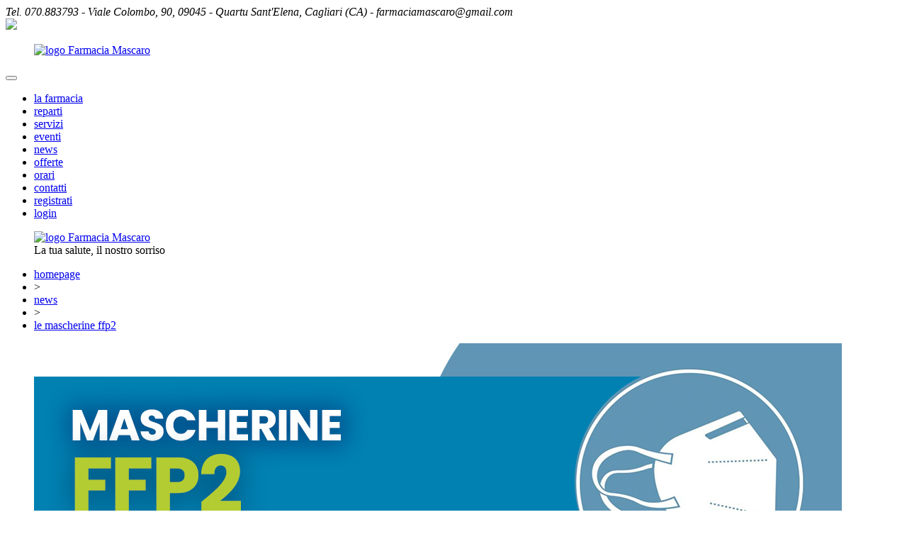

--- FILE ---
content_type: text/html
request_url: https://www.farmaciamascaro.com/ita/articoli/news/mascherine-ffp2-caratteristiche-e-obblighi-farmacia-mascaro-dottssa-alessandra__340.html
body_size: 6444
content:
<!DOCTYPE html>

<html xmlns="http://www.w3.org/1999/xhtml">
<head>
	<meta charset="utf-8" />
	<meta name="viewport" content="width=device-width, initial-scale=1.0">
	<meta http-equiv="X-UA-Compatible" content="IE=edge">
	<meta name="format-detection" content="telephone=no">
	<title>Mascherine FFP2 caratteristiche e obblighi | Farmacia Mascaro, Dott.ssa Alessandra</title>	<meta name="keywords" content="farmacia mascaro, farmacie quartu sant’elena, mascherine ffp2 quartu, mascherine ffp2 farmacia, mascherine ffp2 caratteristiche, ffp2 cosa significa" >
<meta name="description" content="Il recente decreto-legge del Governo stabilisce l’obbligatorietà dell’utilizzo delle mascherine FFp2 in alcuni ambiti. Vediamo insieme le caratteristiche di questi presidi e quando sono obbligatorie. " >	<meta name="p:domain_verify" content="87045abdfb11f1905a5bba50f3653e8d" />	<meta property="og:image" content="https://www.farmaciamascaro.com/uploadmeteora2/c1_clip-mascherine-ffp2-farmacia-mascaro_16424963989623.jpg?1769008617">
<meta property="og:url" content="https://www.farmaciamascaro.com/ita/articoli/news/mascherine-ffp2-caratteristiche-e-obblighi-farmacia-mascaro-dottssa-alessandra__340.html">
<meta property="og:title" content="Le mascherine FFP2 ">
<meta property="og:description" content="Il recente decreto-legge del Governo stabilisce l&rsquo;obbligatoriet&agrave; dell&rsquo;utilizzo delle mascherine FFp2 in alcuni ambiti. Vediamo insieme le caratteristiche di questi presidi e quando sono obbligatorie. ">
<meta property="fb:app_id" content="300731293602439">	<link rel="icon" href="https://www.farmaciamascaro.com/uploadmeteora2/favicon.ico?1769008617" />


	<link data-font-href="https://fonts.googleapis.com/css?family=Poppins:300,300i,400,400i,700,700i,900,900i" rel="stylesheet" />
	<link href="https://www.farmaciamascaro.com/ui/Css/Boostrap/bootstrap.min.css" rel="stylesheet" />
	<link href="https://www.farmaciamascaro.com/ui/Css/Flexslider.min.css" rel="stylesheet" />
	<link href="https://www.farmaciamascaro.com/ui/Css/Slick/slick.css" rel="stylesheet" />
	<link href="https://www.farmaciamascaro.com/ui/Css/Slick/slick-theme.css" rel="stylesheet" />
	<link href="https://www.farmaciamascaro.com/ui/Css/Site.css" rel="stylesheet" />
	<link href="https://www.farmaciamascaro.com/ui/Css/Site-Tab.css" rel="stylesheet" />
	<link href="https://www.farmaciamascaro.com/ui/Css/Site-Tab-Pc.css" rel="stylesheet" />
	<link href="https://www.farmaciamascaro.com/ui/Css/Site-Pc.css" rel="stylesheet" />
	<link href="https://www.farmaciamascaro.com/ui/Css/Site-Cell.css" rel="stylesheet" />
	<link href="https://www.farmaciamascaro.com/ui/Css/Site-Cell-Tab.css" rel="stylesheet" />

	<script src="https://www.farmaciamascaro.com/ui/Js/JQuery/jquery-2.1.0.min.js"></script>
	<script src="https://www.farmaciamascaro.com/ui/Js/JQuery/jquery.mousewheel.js"></script>
	<script src="https://www.farmaciamascaro.com/ui/Js/JQuery/jquery.easing.js"></script>
	<script src="https://www.farmaciamascaro.com/ui/Js/Slick/slick.min.js"></script>
	<script src="https://www.farmaciamascaro.com/ui/Js/Flexslider/jquery.flexslider.js"></script>
	<script src="https://www.farmaciamascaro.com/ui/Js/Bootstrap/bootstrap.min.js"></script>
	<script src="https://www.google.com/recaptcha/api.js"></script>	<script src="https://www.farmaciamascaro.com/ui/Js/Common.min.js"></script>
	            <script async suppressedsrc="https://www.googletagmanager.com/gtag/js" class="_iub_cs_activate" type="text/plain" data-iub-purposes="4"></script>
            <script suppressedsrc="https://www.farmaciamascaro.com/ui/Js/ga.min.js" class="_iub_cs_activate" type="text/plain" data-iub-purposes="4"></script></head>
<body class="stripe-white-pattern skin-a2">
	<header>
	<div class="stripe-pattern stripe-green">
		<address class="color-white text-center font-bold">
			Tel. 070.883793 - Viale Colombo, 90, 09045 - Quartu Sant'Elena, Cagliari (CA) - farmaciamascaro@gmail.com
		</address>
	</div>
	    		<div id="menu-stripe" class="full-width stripe-blue">
    			<div class="site-container">
    				<nav class="navbar navbar-default navbar-static-top" role="navigation">
    					<!-- Logo e pulsante per barra ridimensionata -->
    					<div class="navbar-header">
    						<a href="tel://070883793" class="header-phone">
    							<img src="https://www.farmaciamascaro.com/ui/Img/phone01.png" />
    						</a>
    						<figure class="logo xs-only">
    							<a href="#">
    								<img class="logo" src="https://www.farmaciamascaro.com/ui/Img/logo-farmacia-mascaro01.png" alt="logo Farmacia Mascaro" />
    							</a>
    						</figure>
    						<button id="menu-button" type="button"
    								class="navbar-toggle position-absolute" data-toggle="collapse"
    								data-target=".navbar-ex1-collapse">
    							<span class="sr-only"></span>
    							<span class="icon-bar"></span>
    							<span class="icon-bar"></span>
    							<span class="icon-bar"></span>
    						</button>
    					</div>
    					<!-- Elementi della barra -->
    					<div class="collapse navbar-collapse navbar-default navbar-ex1-collapse">
    						<ul id="main-menu" class="nav navbar-nav">
    							<li ><a href="https://www.farmaciamascaro.com/ita/categorie/la-farmacia/la-farmacia__9.html">la farmacia</a><span></span></li><li ><a href="https://www.farmaciamascaro.com/ita/categorie/reparti/reparti__11.html">reparti</a><span></span></li><li ><a href="https://www.farmaciamascaro.com/ita/categorie/servizi/servizi__2.html">servizi</a><span></span></li><li ><a href="https://www.farmaciamascaro.com/ita/categorie/eventi/eventi__3.html">eventi</a><span></span></li><li class="active"><a href="https://www.farmaciamascaro.com/ita/categorie/news/news__37.html">news</a><span></span></li><li ><a href="https://www.farmaciamascaro.com/ita/offerte">offerte</a><span></span></li><li ><a href="https://www.farmaciamascaro.com/ita/orari">orari</a><span></span></li><li ><a href="https://www.farmaciamascaro.com/ita/contatti">contatti</a><span></span></li><li ><a href="https://www.farmaciamascaro.com/ita/profilo/registrati">registrati</a><span></span></li><li ><a href="https://www.farmaciamascaro.com/ita/autenticazione">login</a><span></span></li>
    						</ul>
    					</div>
    				</nav>
    			</div>
    		</div> 
	<div class="stripe-white">
		<div class="site-container">
			<figure class="logo sm-md-only text-center">
				<div class="over-logo">
					<a href="https://www.farmaciamascaro.com/ita">
						<img class="logo" src="https://www.farmaciamascaro.com/ui/Img/logo-farmacia-mascaro01.png" alt="logo Farmacia Mascaro" />
					</a>
					<figcaption>La tua <span>salute</span>, il nostro sorriso</figcaption>
				</div>
			</figure>
		</div>
	</div>
</header>	<main>
		<section class="breadcrumb-container stripe-white">
	<div class="site-container font-bold">
		<div class="wrap position-relative">
			<ul id="breadcrumb"><li class="" itemscope itemtype="http://data-vocabulary.org/Breadcrumb">
	<a href="/ita" itemprop="url">
		<span itemprop="title">homepage</span>
	</a>
</li>
                            <li>
                            	&gt;
                            </li><li class="" itemscope itemtype="http://data-vocabulary.org/Breadcrumb">
	<a href="https://www.farmaciamascaro.com/ita/categorie/news__37.html" itemprop="url">
		<span itemprop="title">news</span>
	</a>
</li>
                            <li>
                            	&gt;
                            </li><li class="active" itemscope itemtype="http://data-vocabulary.org/Breadcrumb">
	<a href="https://www.farmaciamascaro.com/ita/articoli/news/le-mascherine-ffp2-__340.html" itemprop="url">
		<span itemprop="title">le mascherine ffp2 </span>
	</a>
</li>
</ul>
            <div class="shadow"></div>
        </div>
    </div>
</section>		<div class="stripe-white main">
			<div class="meteora-extern-image-container" data-meteora-container="notRemove">
								<div class="site-container">
					<figure class="meteora-img-container full-width stripe-white" data-meteora-container="removeIfEmpty">
						<img src="https://www.farmaciamascaro.com/uploadmeteora2/thumb_copertina-web-mascherine-ffp2-farmacia-mascaro_16424964193464.jpg?1769008617" class="meteora-img full-width" alt="" data-meteora-element="Article_Element_Image0">
					</figure>
				</div>
							</div>
			<div class="site-container">
				<div class="row">
					<article class="meteora-article col-md-8">					
												<div class="meteora-title-container" data-meteora-container="removeIfEmpty">
														<h1 class="meteora-title color-blue font-bold" data-meteora-element="Article_Element_Title_0">
								Le mascherine FFP2 							</h1>
																					<h2 class="meteora-subtitle color-black" data-meteora-element="Article_Element_Subtitle_0">
								Caratteristiche e obblighi d’uso							</h2>
													</div>
												
												<div class="meteora-p color-black" data-meteora-element="Article_Element_LongText0">
							Viviamo in una situazione di pandemia da diverso tempo ormai e abbiamo imparato a convivere con l&rsquo;uso delle mascherine, divenute - pi&ugrave; che degli accessori - dei veri e propri salvavita. <br /><br />Dal 4 maggio 2020, ai fini del contenimento della diffusione di Covid-19, &egrave; obbligatorio l&rsquo;utilizzo delle mascherine nei luoghi chiusi accessibili al pubblico e quando non &egrave; possibile mantenere la distanza di sicurezza, ma dal 25 dicembre 2021 (decreto-legge 221/2021) sono state introdotte delle importanti novit&agrave; sull&rsquo;utilizzo delle mascherine. <br /><br />Prima di vedere le ultime news riguardanti l&rsquo;obbligo di utilizzo delle mascherine e in <strong>particolare delle FFP2</strong>, conosciamo pi&ugrave; da vicino queste mascherine: cosa significa FFP2? Da cosa si differenziano con le mascherine chirurgiche? Perch&eacute; sono diventate obbligatorie in alcuni ambiti? Procediamo! <br /><br /><strong>Cosa significa la sigla FFP2</strong><br />FFP2 sta per Filtering Facepiece ovvero &ldquo;facciali filtranti&rdquo;. C&rsquo;&egrave; una norma europea (UNI EN 149:2009) che stabilisce i requisiti e suddivide le mascherine di questa tipologia in 3 classi a seconda della loro capacit&agrave; filtrante:<br />
<ul>
<li><strong>FFP1</strong>: filtrano almeno l'80% delle particelle sospese, lasciando passare meno del 22% dell'aria proveniente dall'esterno. Sono quelle utilizzate nei cantieri o per i lavori di fai da te per evitare di respirare la polvere.</li>
<li><strong>FFP2</strong>: filtrano almeno il 94% delle particelle sospese, lasciando passare meno dell'8% dell'aria proveniente dall'esterno. Sono utilizzate anche in ambito ospedaliero.</li>
<li><strong>FFP3</strong>: filtrano almeno il 99% delle particelle sospese, lasciando passare meno del 2% dell'aria proveniente dall'esterno. Sono utilizzate nei laboratori o in circostanze pi&ugrave; delicate, quando si deve impedire l&rsquo;inalazione di particelle molto piccole dalle dimensioni inferiori a 0,6 micrometri.</li>
</ul>
<br />
<p>Le FFP2 sono le mascherine che rientrano negli obblighi che vedremo tra poco: l&rsquo;Istituto Superiore di Sanit&agrave; ha riconosciuto l&rsquo;alto potere filtrante di questa tipologia di mascherine anche perch&eacute; hanno la capacit&agrave; di proteggere sia chi le indossa, sia le persone con cui si hanno contatti. <br /><br />Hanno lo stesso potere filtrante delle FFP2 quelle marchiate <strong>KN95</strong> che, invece, seguono lo standard GB2626-2006 in vigore in Cina. Alcune di queste mascherine hanno anche il marchio CE 2163 che attesta che hanno superato i test necessari per ottenere la certificazione europea.<br /><br /><strong>Differenza tra mascherine FFP2 e mascherine chirurgiche</strong><br />Le <strong>mascherine chirurgiche</strong> proteggono solo chi le indossa e non i soggetti terzi che entrano in contatto con questa persona. Le <strong>mascherine FFP2</strong>, invece, uniscono all&rsquo;<strong>alto potere filtrante sia in entrata che in uscita</strong> una forma molto avvolgente. Per questo le FFP2 sono ritenuti pi&ugrave; efficaci per proteggerci, per contenere la diffusione e l&rsquo;insorgenza di casi di SARS-CoV-2 e per evitare tutte le conseguenze, come il sovraccarico del sistema ospedaliero. <br /><br /><strong>Novit&agrave; riguardo l&rsquo;obbligo delle mascherine FFP2</strong><br />Fino al 31/01/2022 sar&agrave; obbligatorio indossare le mascherine anche all&rsquo;aperto e anche in zona bianca. In particolare sar&agrave; <strong>obbligatorio indossare le mascherine FFP2</strong>:</p>
<ul>
<li>Su tutti i mezzi di trasporto pubblico</li>
<li>In occasione di spettacoli pubblici che si svolgono all&rsquo;aperto e al chiuso in teatri, sale da concerto, cinema, locali di intrattenimento e muscia dal vivo (e altri locali assimilati)</li>
<li>Negli eventi e nelle competizioni sportive che si svolgono al chiuso o all&rsquo;aperto.<br /><br /></li>
</ul>
<p><strong>La FFP2 per chi &egrave; in auto-sorveglianza</strong><br />Il decreto-legge n. 229 sancisce una nuova norma per tutte le persone che hanno ricevuto la <strong>terza dose (dose booster)</strong> o hanno terminato il ciclo vaccinale completo da 120 giorni o meno e hanno avuto un contatto con un soggetto positivo al Covid-19 senza manifestare alcun sintomo.<br /><br />Secondo il decreto-legge queste persone sono tenute all&rsquo;<strong>auto-sorveglianza con obbligo di indossare le mascherine FFP2</strong> fino al decimo giorno successivo all&rsquo;ultima esposizione al soggetto positivo al Covid-19 (quindi l&rsquo;undicesimo giorno dall&rsquo;ultimo contatto),<br /><br />Per tutte le persone che, invece, non hanno completato il ciclo vaccinale si rimanda alla verifica del decreto legge per il proprio caso specifico.<br /><br />Dove trovare le FFP2? Nella nostra farmacia applichiamo il <strong>prezzo calmierato di 0,75 &euro;</strong> alle mascherine FFP2 bianche.&nbsp;</p>						</div>
												
												
												
												
											</article>
					<aside class="meteora-aside col-md-4">
						<section>
							<h3>Condividi</h3>
							<div class="shadow"></div>
							<nav>
								<ul class="social">
									<li>
										<a class="meteora-social-link" href="https://www.facebook.com/sharer/sharer.php?u=https%3A%2F%2Fwww.farmaciamascaro.com%2Fita%2Farticoli%2Fnews%2Fmascherine-ffp2-caratteristiche-e-obblighi-farmacia-mascaro-dottssa-alessandra__340.html&t=Mascherine FFP2 caratteristiche e obblighi | Farmacia Mascaro, Dott.ssa Alessandra" target="_blank">
											<div class="content">
												<span class="figure">
													<img class="md-only" src="https://www.farmaciamascaro.com/ui/Img/Facebook01.png" />
													<img class="xs-sm-only" src="https://www.farmaciamascaro.com/ui/Img/Facebook02.png" />
												</span>
												<span>Condividi su Facebook</span>
												<span class="arrow">
													<img src="https://www.farmaciamascaro.com/ui/Img/RightArrow06.png" />
												</span>
											</div>
										</a>
									</li>
									<li>
										<a class="meteora-social-link" href="https://twitter.com/share?url=https%3A%2F%2Fwww.farmaciamascaro.com%2Fita%2Farticoli%2Fnews%2Fmascherine-ffp2-caratteristiche-e-obblighi-farmacia-mascaro-dottssa-alessandra__340.html" target="_blank">
											<div class="content">
												<span class="figure">
													<img class="md-only" src="https://www.farmaciamascaro.com/ui/Img/Twitter01.png" />
													<img class="xs-sm-only" src="https://www.farmaciamascaro.com/ui/Img/Twitter02.png" />
												</span>
												<span>Condividi su Twitter</span>
												<span class="arrow">
													<img src="https://www.farmaciamascaro.com/ui/Img/RightArrow06.png" />
												</span>
											</div>
										</a>
									</li>
								</ul>
							</nav>
						</section>
						<section class="related-articles-container">
	<h3>Argomenti correlati</h3>
	<div class="shadow"></div>
	<nav>
		<ul class="related-articles row">
			<li class="col-md-12 col-sm-4">
	<a href="https://www.farmaciamascaro.com//ita/articoli/news/antibiotico-e-fermenti-lattici-farmacia-mascaro-dottssa-alessandra__410.html">
		<div class="md-only">
			<div class="content">
				<span class="caption">Antibiotici e fermenti</span>
				<span class="arrow">
					<img class="static" src="https://www.farmaciamascaro.com/ui/Img/RightArrow06.png" />
					<img class="hover" src="https://www.farmaciamascaro.com/ui/Img/RightArrow05.png" />
				</span>
			</div>
		</div>
		<div class="xs-sm-only">
			<div class="content">
				<figure>
					<img src="https://www.farmaciamascaro.com/uploadmeteora2/c1_clip-antibiotici-e-fermenti-lattici-perche-assumerli-farmacia-mascaro_17346915281285.jpg?1769008617" />
				</figure>
				<div class="caption">
					<h4 class="font-bold">Antibiotici e fermenti</h4>
					
				</div>
				<div class="shadow"></div>
			</div>
		</div>
	</a>
</li><li class="col-md-12 col-sm-4">
	<a href="https://www.farmaciamascaro.com//ita/articoli/news/cofanetti-regalo-natale-2024-farmacia-mascaro-dottssa-alessandra__409.html">
		<div class="md-only">
			<div class="content">
				<span class="caption">Cofanetti Natalizi</span>
				<span class="arrow">
					<img class="static" src="https://www.farmaciamascaro.com/ui/Img/RightArrow06.png" />
					<img class="hover" src="https://www.farmaciamascaro.com/ui/Img/RightArrow05.png" />
				</span>
			</div>
		</div>
		<div class="xs-sm-only">
			<div class="content">
				<figure>
					<img src="https://www.farmaciamascaro.com/uploadmeteora2/c1_clip-cofanetti-che-sorprendono-e-pensieri-natalizi-farmacia-mascaro_17334126974523.jpg?1769008617" />
				</figure>
				<div class="caption">
					<h4 class="font-bold">Cofanetti Natalizi</h4>
					
				</div>
				<div class="shadow"></div>
			</div>
		</div>
	</a>
</li><li class="col-md-12 col-sm-4">
	<a href="https://www.farmaciamascaro.com//ita/articoli/news/farmaci-e-alcool-farmacia-mascaro-dottssa-alessandra-__408.html">
		<div class="md-only">
			<div class="content">
				<span class="caption">Farmaci e alcool </span>
				<span class="arrow">
					<img class="static" src="https://www.farmaciamascaro.com/ui/Img/RightArrow06.png" />
					<img class="hover" src="https://www.farmaciamascaro.com/ui/Img/RightArrow05.png" />
				</span>
			</div>
		</div>
		<div class="xs-sm-only">
			<div class="content">
				<figure>
					<img src="https://www.farmaciamascaro.com/uploadmeteora2/c1_clip-farmaci-e-alcol-attenzione-a-queste-combinazioni-farmacia-mascaro_17328055895101.jpg?1769008617" />
				</figure>
				<div class="caption">
					<h4 class="font-bold">Farmaci e alcool </h4>
					
				</div>
				<div class="shadow"></div>
			</div>
		</div>
	</a>
</li><li class="col-md-12 col-sm-4">
	<a href="https://www.farmaciamascaro.com//ita/articoli/news/pelle-secca-in-inverno-farmacia-mascaro-dottssa-alessandra__407.html">
		<div class="md-only">
			<div class="content">
				<span class="caption">Pelle secca con il freddo</span>
				<span class="arrow">
					<img class="static" src="https://www.farmaciamascaro.com/ui/Img/RightArrow06.png" />
					<img class="hover" src="https://www.farmaciamascaro.com/ui/Img/RightArrow05.png" />
				</span>
			</div>
		</div>
		<div class="xs-sm-only">
			<div class="content">
				<figure>
					<img src="https://www.farmaciamascaro.com/uploadmeteora2/c1_clip-pelle-secca-e-freddo-come-agire-dall-interno-e-dall-esterno-farmacia-mascaro_17319309493008.jpg?1769008617" />
				</figure>
				<div class="caption">
					<h4 class="font-bold">Pelle secca con il freddo</h4>
					
				</div>
				<div class="shadow"></div>
			</div>
		</div>
	</a>
</li><li class="col-md-12 col-sm-4">
	<a href="https://www.farmaciamascaro.com//ita/articoli/news/psoriasi-e-dermatite-differenze-farmacia-mascaro-dottssa-alessandra__406.html">
		<div class="md-only">
			<div class="content">
				<span class="caption">Psoriasi o dermatite? </span>
				<span class="arrow">
					<img class="static" src="https://www.farmaciamascaro.com/ui/Img/RightArrow06.png" />
					<img class="hover" src="https://www.farmaciamascaro.com/ui/Img/RightArrow05.png" />
				</span>
			</div>
		</div>
		<div class="xs-sm-only">
			<div class="content">
				<figure>
					<img src="https://www.farmaciamascaro.com/uploadmeteora2/c1_clip-come-distinguere-dermatite-o-psoriasi-farmacia-mascaro_17301885632429.jpg?1769008617" />
				</figure>
				<div class="caption">
					<h4 class="font-bold">Psoriasi o dermatite? </h4>
					
				</div>
				<div class="shadow"></div>
			</div>
		</div>
	</a>
</li><li class="col-md-12 col-sm-4">
	<a href="https://www.farmaciamascaro.com//ita/articoli/news/la-prostatite-cause-sintomi-terapie-farmacia-mascaro-dottssa-alessandra-__405.html">
		<div class="md-only">
			<div class="content">
				<span class="caption">La prostatite</span>
				<span class="arrow">
					<img class="static" src="https://www.farmaciamascaro.com/ui/Img/RightArrow06.png" />
					<img class="hover" src="https://www.farmaciamascaro.com/ui/Img/RightArrow05.png" />
				</span>
			</div>
		</div>
		<div class="xs-sm-only">
			<div class="content">
				<figure>
					<img src="https://www.farmaciamascaro.com/uploadmeteora2/c1_clip-prostatite-affrontiamo-l-argomento-a-360-gradi-farmacia-mascaro_17295307048145.jpg?1769008617" />
				</figure>
				<div class="caption">
					<h4 class="font-bold">La prostatite</h4>
					
				</div>
				<div class="shadow"></div>
			</div>
		</div>
	</a>
</li><li class="col-md-12 col-sm-4">
	<a href="https://www.farmaciamascaro.com//ita/articoli/news/come-leggere-unetichetta-alimentare-farmacia-mascaro-dottssa-alessandra-__404.html">
		<div class="md-only">
			<div class="content">
				<span class="caption">Come leggere un'etichetta alimentare</span>
				<span class="arrow">
					<img class="static" src="https://www.farmaciamascaro.com/ui/Img/RightArrow06.png" />
					<img class="hover" src="https://www.farmaciamascaro.com/ui/Img/RightArrow05.png" />
				</span>
			</div>
		</div>
		<div class="xs-sm-only">
			<div class="content">
				<figure>
					<img src="https://www.farmaciamascaro.com/uploadmeteora2/c1_clip-come-leggere-le-etichette-alimentari-farmacia-mascaro_17273633099574.jpg?1769008617" />
				</figure>
				<div class="caption">
					<h4 class="font-bold">Come leggere un'etichetta alimentare</h4>
					
				</div>
				<div class="shadow"></div>
			</div>
		</div>
	</a>
</li><li class="col-md-12 col-sm-4">
	<a href="https://www.farmaciamascaro.com//ita/articoli/news/vene-varicose-cause-sintomi-e-prevenzione-farmacia-mascaro-dottssa-alessandra__403.html">
		<div class="md-only">
			<div class="content">
				<span class="caption">Vene varicose e gambe gonfie</span>
				<span class="arrow">
					<img class="static" src="https://www.farmaciamascaro.com/ui/Img/RightArrow06.png" />
					<img class="hover" src="https://www.farmaciamascaro.com/ui/Img/RightArrow05.png" />
				</span>
			</div>
		</div>
		<div class="xs-sm-only">
			<div class="content">
				<figure>
					<img src="https://www.farmaciamascaro.com/uploadmeteora2/c1_clip-vene-varicose-e-gambe-gonfie-farmacia-mascaro_17258844326161.jpg?1769008617" />
				</figure>
				<div class="caption">
					<h4 class="font-bold">Vene varicose e gambe gonfie</h4>
					
				</div>
				<div class="shadow"></div>
			</div>
		</div>
	</a>
</li><li class="col-md-12 col-sm-4">
	<a href="https://www.farmaciamascaro.com//ita/articoli/news/capelli-perfetti-destate-i-nostri-consigli-farmacia-mascaro-dottssa-alessandra__402.html">
		<div class="md-only">
			<div class="content">
				<span class="caption">Capelli perfetti anche d'estate</span>
				<span class="arrow">
					<img class="static" src="https://www.farmaciamascaro.com/ui/Img/RightArrow06.png" />
					<img class="hover" src="https://www.farmaciamascaro.com/ui/Img/RightArrow05.png" />
				</span>
			</div>
		</div>
		<div class="xs-sm-only">
			<div class="content">
				<figure>
					<img src="https://www.farmaciamascaro.com/uploadmeteora2/c1_clip-4-tips-infallibili-per-capelli-sani-in-estate-farmacia-mascaro_17243267044033.jpg?1769008617" />
				</figure>
				<div class="caption">
					<h4 class="font-bold">Capelli perfetti anche d'estate</h4>
					
				</div>
				<div class="shadow"></div>
			</div>
		</div>
	</a>
</li><li class="col-md-12 col-sm-4">
	<a href="https://www.farmaciamascaro.com//ita/articoli/news/skincare-estiva-tutti-gli-step-farmacia-mascaro-dottssa-alessandra-__401.html">
		<div class="md-only">
			<div class="content">
				<span class="caption">Cura del viso in estate</span>
				<span class="arrow">
					<img class="static" src="https://www.farmaciamascaro.com/ui/Img/RightArrow06.png" />
					<img class="hover" src="https://www.farmaciamascaro.com/ui/Img/RightArrow05.png" />
				</span>
			</div>
		</div>
		<div class="xs-sm-only">
			<div class="content">
				<figure>
					<img src="https://www.farmaciamascaro.com/uploadmeteora2/c1_clip-come-dovrebbe-cambiare-la-skin-care-in-estate-farmacia-mascaro_17228770119734.jpg?1769008617" />
				</figure>
				<div class="caption">
					<h4 class="font-bold">Cura del viso in estate</h4>
					
				</div>
				<div class="shadow"></div>
			</div>
		</div>
	</a>
</li>
		</ul>
	</nav>
</section>					</aside>
				</div>
			</div>
		</div>
	</main>
	            	<footer>
            		<div class="footer-content">
            			<div class="site-container">
            				<div class="row">
            					<div class="col-md-6 col-sm-6 position-relative">
            						<figure class="logo">
            							<img src="https://www.farmaciamascaro.com/ui/Img/logo-farmacia-mascaro02.png" />
            						</figure>
            					</div>
            					<div class="col-md-6 col-sm-6 address">
            						<h3 class="color-white text-uppercase font-bold">Farmacia Mascaro</h3>
            						<address>
            							<span>Viale Colombo, 90</span><br /><span>09045 - Quartu S. Elena (CA)<br />P.IVA 03341000929</span><br /><span><span>Tel: 070/883793<br /><br /><strong>WHATSAPP</strong><br />+39 392 9317064<br /><br /></span></span>
<p><em>Obblighi informativi per le erogazioni pubbliche: gli aiuti di Stato e gli aiuti de minimis ricevuti dalla nostra impresa per l&rsquo;anno 2022 sono contenuti nel Registro nazionale degli aiuti di Stato di cui all&rsquo;art. 52 della L. 234/2012 a cui si rinvia e consultabili al <em><strong><a title="Aiuti Deminimis 2022" href="https://www.rna.gov.it/RegistroNazionaleTrasparenza/faces/pages/TrasparenzaAiuto.jspx" target="_blank"><span>seguente link</span></a></strong></em>, inserendo come chiave di ricerca nel campo CODICE FISCALE MSCLSN81T59B354D</em></p>
            						</address>
            						<div class="iubenda">
            							<a href="//www.iubenda.com/privacy-policy/895769" class="iubenda-white iubenda-embed no-brand" title="Privacy Policy">Privacy Policy</a>
						                <a href="//www.iubenda.com/privacy-policy/895769/cookie-policy" class="iubenda-white iubenda-embed no-brand" title="Cookie Policy">Cookie Policy</a>
            						</div>
            						<a class="credits color-white" href="http://www.visivcomunicazione.it" target="_blank">
            							credits
            						</a>
            					</div>
            				</div>
            			</div>
            		</div>
                    <div class="google-recaptcha stripe-white color-dark-gray text-center">
                        This site is protected by reCAPTCHA and the Google
                        <a href="https://policies.google.com/privacy"><span class="color-dark-gray text-underline">Privacy Policy</span></a> and
                        <a href="https://policies.google.com/terms"><span class="color-dark-gray text-underline">Terms of Service</span></a> apply.
                    </div>
            	</footer>
            	
                <script type="text/javascript">
	var _iub = _iub || [];
	_iub.csConfiguration = {
		"whitelabel": false,
		"lang": "it",
		"siteId": 422360,
		"cookiePolicyId": 895769,
		"consentOnScroll": false,
		"perPurposeConsent": true,
		"purposes": "1,3,4",
		"banner": {
			"position": "bottom",
			"acceptButtonDisplay": true,
			"customizeButtonDisplay": true,
			"rejectButtonDisplay": true
		},
		"callback": {
			"onConsentGiven": function () {
				__areCookiesAccepted = true;
				//console.log('onConsentGiven', __areCookiesAccepted);
			},
			"onPreferenceExpressed": function (a) {
				__cookiesPurposes = a.purposes;
			}
		},
	};
</script>
<script type="text/javascript" src="//cdn.iubenda.com/cs/iubenda_cs.js" charset="UTF-8" async></script>
<script type="text/javascript">
	(function (w, d) { var loader = function () { var s = d.createElement("script"), tag = d.getElementsByTagName("script")[0]; s.src = "//cdn.iubenda.com/iubenda.js"; tag.parentNode.insertBefore(s, tag); }; if (w.addEventListener) { w.addEventListener("load", loader, false); } else if (w.attachEvent) { w.attachEvent("onload", loader); } else { w.onload = loader; } })(window, document);
</script>
<script class="_iub_cs_activate" type="text/plain" data-iub-purposes="1">
	(function() {
	var font = $('[data-font-href]').data("font-href");
	var link_element = document.createElement("link"),
	s = document.getElementsByTagName("script")[0];
	
	link_element.href = font;
	link_element.rel = "stylesheet";
	link_element.type = "text/css";
	s.parentNode.insertBefore(link_element, s);
	})();
</script></body>
</html>

--- FILE ---
content_type: application/javascript; charset=utf-8
request_url: https://cs.iubenda.com/cookie-solution/confs/js/895769.js
body_size: -212
content:
_iub.csRC = { consApiKey: 'b8ex0wZjgKq3I48wTk9CHIB4WDT9bS2I', consentDatabasePublicKey: '0YnVGNtwHfc1AkahUeQa7a8UrVepyxmn', showBranding: false, publicId: '7871bf80-6db6-11ee-8bfc-5ad8d8c564c0', floatingGroup: false };
_iub.csEnabled = true;
_iub.csPurposes = [3,1];
_iub.cpUpd = 1666601262;
_iub.csT = 0.05;
_iub.googleConsentModeV2 = true;
_iub.totalNumberOfProviders = 3;
